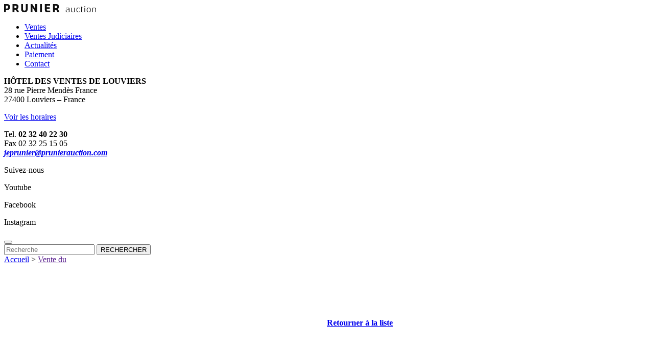

--- FILE ---
content_type: text/html; charset=UTF-8
request_url: https://www.prunierauction.com/lot-234-18/
body_size: 16924
content:
<!DOCTYPE html>
<!--[if IE 7]>
<html class="ie ie7" lang="fr-FR">
<![endif]-->
<!--[if IE 8]>
<html class="ie ie8" lang="fr-FR">
<![endif]-->
<!--[if !(IE 7) & !(IE 8)]><!-->
<html lang="fr-FR">
<!--<![endif]-->
<head>
	<meta charset="UTF-8">
	<meta name="viewport" content="width=device-width">
	<title>Lot 234 - Prunier Auction</title><link rel="preload" as="style" href="https://fonts.googleapis.com/css2?family=Fira+Sans%3Aital%2Cwght%400%2C100%3B0%2C200%3B0%2C300%3B0%2C400%3B0%2C500%3B0%2C600%3B0%2C700%3B0%2C800%3B0%2C900%3B1%2C100%3B1%2C200%3B1%2C300%3B1%2C400%3B1%2C500%3B1%2C600%3B1%2C700%3B1%2C800%3B1%2C900&#038;ver=6.9&#038;display=swap" /><link rel="stylesheet" href="https://fonts.googleapis.com/css2?family=Fira+Sans%3Aital%2Cwght%400%2C100%3B0%2C200%3B0%2C300%3B0%2C400%3B0%2C500%3B0%2C600%3B0%2C700%3B0%2C800%3B0%2C900%3B1%2C100%3B1%2C200%3B1%2C300%3B1%2C400%3B1%2C500%3B1%2C600%3B1%2C700%3B1%2C800%3B1%2C900&#038;ver=6.9&#038;display=swap" media="print" onload="this.media='all'" /><noscript><link rel="stylesheet" href="https://fonts.googleapis.com/css2?family=Fira+Sans%3Aital%2Cwght%400%2C100%3B0%2C200%3B0%2C300%3B0%2C400%3B0%2C500%3B0%2C600%3B0%2C700%3B0%2C800%3B0%2C900%3B1%2C100%3B1%2C200%3B1%2C300%3B1%2C400%3B1%2C500%3B1%2C600%3B1%2C700%3B1%2C800%3B1%2C900&#038;ver=6.9&#038;display=swap" /></noscript>
	<link rel="profile" href="http://gmpg.org/xfn/11">
	<link rel="pingback" href="https://www.prunierauction.com/xmlrpc.php">
	<meta name="apple-mobile-web-app-capable" content="yes" />
	<meta name="apple-mobile-web-app-status-bar-style" content="black-translucent" />
	<meta name="mobile-web-app-capable" content="yes" />
	<meta name="theme-color" content="#FFFFFF">
	<meta name="format-detection" content="telephone=no" />
	<link rel="icon" href="https://www.prunierauction.com/wp-content/themes/marqueblanche/images/favicon.png" />
	<meta name='robots' content='index, follow, max-image-preview:large, max-snippet:-1, max-video-preview:-1' />

	<!-- This site is optimized with the Yoast SEO plugin v26.5 - https://yoast.com/wordpress/plugins/seo/ -->
	<link rel="canonical" href="https://www.prunierauction.com/lot-234-18/" />
	<meta property="og:locale" content="fr_FR" />
	<meta property="og:type" content="article" />
	<meta property="og:title" content="Lot 234 - Prunier Auction" />
	<meta property="og:description" content="[CYNEGETIQUE] Duchesse d&#039;UZES née Mortemart - La chasse à Courre  Collection de la poétique à Paris, 1912 - Bel exemplaire de l&#039;édition originale de ce texte de chasse peu commun de la Duchesse d&#039;Uzès, sur papier d&#039;édition, sans tirage sur grand papier. Ici avec un envoi autographe signé de l&#039;auteur au Dr. Philippe Maréchal, maire du VIIIème arrondissement de Paris notamment, contient également deux cartes de visite de l&#039;auteur dont une enrichie d&#039;un envoi autographe signé.  Plusieurs illustrations en noir et blanc et un beau portrait de l&#039;auteur en frontispice, vignette de titre en couleur.  Jolie reliure en demi-chagrin à coins, dos lisse richement orné de motifs dorés, date, titre et auteur en lettres dorées, tête dorée, couvertures illustrées d&#039;origine conservées.  In-8, 65pp (2)." />
	<meta property="og:url" content="https://www.prunierauction.com/lot-234-18/" />
	<meta property="og:site_name" content="Prunier Auction" />
	<meta name="twitter:card" content="summary_large_image" />
	<meta name="twitter:label1" content="Durée de lecture estimée" />
	<meta name="twitter:data1" content="1 minute" />
	<script type="application/ld+json" class="yoast-schema-graph">{"@context":"https://schema.org","@graph":[{"@type":"WebPage","@id":"https://www.prunierauction.com/lot-234-18/","url":"https://www.prunierauction.com/lot-234-18/","name":"Lot 234 - Prunier Auction","isPartOf":{"@id":"https://www.prunierauction.com/#website"},"primaryImageOfPage":{"@id":"https://www.prunierauction.com/lot-234-18/#primaryimage"},"image":{"@id":"https://www.prunierauction.com/lot-234-18/#primaryimage"},"thumbnailUrl":"https://www.prunierauction.com/wp-content/uploads/2024/05/1603-120_1.jpg","datePublished":"2024-05-31T14:14:46+00:00","breadcrumb":{"@id":"https://www.prunierauction.com/lot-234-18/#breadcrumb"},"inLanguage":"fr-FR","potentialAction":[{"@type":"ReadAction","target":["https://www.prunierauction.com/lot-234-18/"]}]},{"@type":"ImageObject","inLanguage":"fr-FR","@id":"https://www.prunierauction.com/lot-234-18/#primaryimage","url":"https://www.prunierauction.com/wp-content/uploads/2024/05/1603-120_1.jpg","contentUrl":"https://www.prunierauction.com/wp-content/uploads/2024/05/1603-120_1.jpg","width":1560,"height":1080},{"@type":"BreadcrumbList","@id":"https://www.prunierauction.com/lot-234-18/#breadcrumb","itemListElement":[{"@type":"ListItem","position":1,"name":"Accueil","item":"https://www.prunierauction.com/"},{"@type":"ListItem","position":2,"name":"Lots","item":"https://www.prunierauction.com/lot/"},{"@type":"ListItem","position":3,"name":"Lot 234"}]},{"@type":"WebSite","@id":"https://www.prunierauction.com/#website","url":"https://www.prunierauction.com/","name":"Prunier Auction","description":"Prunier Auction","potentialAction":[{"@type":"SearchAction","target":{"@type":"EntryPoint","urlTemplate":"https://www.prunierauction.com/?s={search_term_string}"},"query-input":{"@type":"PropertyValueSpecification","valueRequired":true,"valueName":"search_term_string"}}],"inLanguage":"fr-FR"}]}</script>
	<!-- / Yoast SEO plugin. -->


<link rel='dns-prefetch' href='//fonts.googleapis.com' />
<link href='https://fonts.gstatic.com' crossorigin rel='preconnect' />
<link rel="alternate" title="oEmbed (JSON)" type="application/json+oembed" href="https://www.prunierauction.com/wp-json/oembed/1.0/embed?url=https%3A%2F%2Fwww.prunierauction.com%2Flot-234-18%2F" />
<link rel="alternate" title="oEmbed (XML)" type="text/xml+oembed" href="https://www.prunierauction.com/wp-json/oembed/1.0/embed?url=https%3A%2F%2Fwww.prunierauction.com%2Flot-234-18%2F&#038;format=xml" />
<style id='wp-img-auto-sizes-contain-inline-css' type='text/css'>
img:is([sizes=auto i],[sizes^="auto," i]){contain-intrinsic-size:3000px 1500px}
/*# sourceURL=wp-img-auto-sizes-contain-inline-css */
</style>
<link data-minify="1" rel='stylesheet' id='formidable-css' href='https://www.prunierauction.com/wp-content/cache/min/1/wp-content/plugins/formidable/css/formidableforms.css?ver=1766147871' type='text/css' media='all' />
<style id='wp-emoji-styles-inline-css' type='text/css'>

	img.wp-smiley, img.emoji {
		display: inline !important;
		border: none !important;
		box-shadow: none !important;
		height: 1em !important;
		width: 1em !important;
		margin: 0 0.07em !important;
		vertical-align: -0.1em !important;
		background: none !important;
		padding: 0 !important;
	}
/*# sourceURL=wp-emoji-styles-inline-css */
</style>
<style id='wp-block-library-inline-css' type='text/css'>
:root{--wp-block-synced-color:#7a00df;--wp-block-synced-color--rgb:122,0,223;--wp-bound-block-color:var(--wp-block-synced-color);--wp-editor-canvas-background:#ddd;--wp-admin-theme-color:#007cba;--wp-admin-theme-color--rgb:0,124,186;--wp-admin-theme-color-darker-10:#006ba1;--wp-admin-theme-color-darker-10--rgb:0,107,160.5;--wp-admin-theme-color-darker-20:#005a87;--wp-admin-theme-color-darker-20--rgb:0,90,135;--wp-admin-border-width-focus:2px}@media (min-resolution:192dpi){:root{--wp-admin-border-width-focus:1.5px}}.wp-element-button{cursor:pointer}:root .has-very-light-gray-background-color{background-color:#eee}:root .has-very-dark-gray-background-color{background-color:#313131}:root .has-very-light-gray-color{color:#eee}:root .has-very-dark-gray-color{color:#313131}:root .has-vivid-green-cyan-to-vivid-cyan-blue-gradient-background{background:linear-gradient(135deg,#00d084,#0693e3)}:root .has-purple-crush-gradient-background{background:linear-gradient(135deg,#34e2e4,#4721fb 50%,#ab1dfe)}:root .has-hazy-dawn-gradient-background{background:linear-gradient(135deg,#faaca8,#dad0ec)}:root .has-subdued-olive-gradient-background{background:linear-gradient(135deg,#fafae1,#67a671)}:root .has-atomic-cream-gradient-background{background:linear-gradient(135deg,#fdd79a,#004a59)}:root .has-nightshade-gradient-background{background:linear-gradient(135deg,#330968,#31cdcf)}:root .has-midnight-gradient-background{background:linear-gradient(135deg,#020381,#2874fc)}:root{--wp--preset--font-size--normal:16px;--wp--preset--font-size--huge:42px}.has-regular-font-size{font-size:1em}.has-larger-font-size{font-size:2.625em}.has-normal-font-size{font-size:var(--wp--preset--font-size--normal)}.has-huge-font-size{font-size:var(--wp--preset--font-size--huge)}.has-text-align-center{text-align:center}.has-text-align-left{text-align:left}.has-text-align-right{text-align:right}.has-fit-text{white-space:nowrap!important}#end-resizable-editor-section{display:none}.aligncenter{clear:both}.items-justified-left{justify-content:flex-start}.items-justified-center{justify-content:center}.items-justified-right{justify-content:flex-end}.items-justified-space-between{justify-content:space-between}.screen-reader-text{border:0;clip-path:inset(50%);height:1px;margin:-1px;overflow:hidden;padding:0;position:absolute;width:1px;word-wrap:normal!important}.screen-reader-text:focus{background-color:#ddd;clip-path:none;color:#444;display:block;font-size:1em;height:auto;left:5px;line-height:normal;padding:15px 23px 14px;text-decoration:none;top:5px;width:auto;z-index:100000}html :where(.has-border-color){border-style:solid}html :where([style*=border-top-color]){border-top-style:solid}html :where([style*=border-right-color]){border-right-style:solid}html :where([style*=border-bottom-color]){border-bottom-style:solid}html :where([style*=border-left-color]){border-left-style:solid}html :where([style*=border-width]){border-style:solid}html :where([style*=border-top-width]){border-top-style:solid}html :where([style*=border-right-width]){border-right-style:solid}html :where([style*=border-bottom-width]){border-bottom-style:solid}html :where([style*=border-left-width]){border-left-style:solid}html :where(img[class*=wp-image-]){height:auto;max-width:100%}:where(figure){margin:0 0 1em}html :where(.is-position-sticky){--wp-admin--admin-bar--position-offset:var(--wp-admin--admin-bar--height,0px)}@media screen and (max-width:600px){html :where(.is-position-sticky){--wp-admin--admin-bar--position-offset:0px}}

/*# sourceURL=wp-block-library-inline-css */
</style><style id='wp-block-heading-inline-css' type='text/css'>
h1:where(.wp-block-heading).has-background,h2:where(.wp-block-heading).has-background,h3:where(.wp-block-heading).has-background,h4:where(.wp-block-heading).has-background,h5:where(.wp-block-heading).has-background,h6:where(.wp-block-heading).has-background{padding:1.25em 2.375em}h1.has-text-align-left[style*=writing-mode]:where([style*=vertical-lr]),h1.has-text-align-right[style*=writing-mode]:where([style*=vertical-rl]),h2.has-text-align-left[style*=writing-mode]:where([style*=vertical-lr]),h2.has-text-align-right[style*=writing-mode]:where([style*=vertical-rl]),h3.has-text-align-left[style*=writing-mode]:where([style*=vertical-lr]),h3.has-text-align-right[style*=writing-mode]:where([style*=vertical-rl]),h4.has-text-align-left[style*=writing-mode]:where([style*=vertical-lr]),h4.has-text-align-right[style*=writing-mode]:where([style*=vertical-rl]),h5.has-text-align-left[style*=writing-mode]:where([style*=vertical-lr]),h5.has-text-align-right[style*=writing-mode]:where([style*=vertical-rl]),h6.has-text-align-left[style*=writing-mode]:where([style*=vertical-lr]),h6.has-text-align-right[style*=writing-mode]:where([style*=vertical-rl]){rotate:180deg}
/*# sourceURL=https://www.prunierauction.com/wp-includes/blocks/heading/style.min.css */
</style>
<style id='wp-block-columns-inline-css' type='text/css'>
.wp-block-columns{box-sizing:border-box;display:flex;flex-wrap:wrap!important}@media (min-width:782px){.wp-block-columns{flex-wrap:nowrap!important}}.wp-block-columns{align-items:normal!important}.wp-block-columns.are-vertically-aligned-top{align-items:flex-start}.wp-block-columns.are-vertically-aligned-center{align-items:center}.wp-block-columns.are-vertically-aligned-bottom{align-items:flex-end}@media (max-width:781px){.wp-block-columns:not(.is-not-stacked-on-mobile)>.wp-block-column{flex-basis:100%!important}}@media (min-width:782px){.wp-block-columns:not(.is-not-stacked-on-mobile)>.wp-block-column{flex-basis:0;flex-grow:1}.wp-block-columns:not(.is-not-stacked-on-mobile)>.wp-block-column[style*=flex-basis]{flex-grow:0}}.wp-block-columns.is-not-stacked-on-mobile{flex-wrap:nowrap!important}.wp-block-columns.is-not-stacked-on-mobile>.wp-block-column{flex-basis:0;flex-grow:1}.wp-block-columns.is-not-stacked-on-mobile>.wp-block-column[style*=flex-basis]{flex-grow:0}:where(.wp-block-columns){margin-bottom:1.75em}:where(.wp-block-columns.has-background){padding:1.25em 2.375em}.wp-block-column{flex-grow:1;min-width:0;overflow-wrap:break-word;word-break:break-word}.wp-block-column.is-vertically-aligned-top{align-self:flex-start}.wp-block-column.is-vertically-aligned-center{align-self:center}.wp-block-column.is-vertically-aligned-bottom{align-self:flex-end}.wp-block-column.is-vertically-aligned-stretch{align-self:stretch}.wp-block-column.is-vertically-aligned-bottom,.wp-block-column.is-vertically-aligned-center,.wp-block-column.is-vertically-aligned-top{width:100%}
/*# sourceURL=https://www.prunierauction.com/wp-includes/blocks/columns/style.min.css */
</style>
<style id='wp-block-paragraph-inline-css' type='text/css'>
.is-small-text{font-size:.875em}.is-regular-text{font-size:1em}.is-large-text{font-size:2.25em}.is-larger-text{font-size:3em}.has-drop-cap:not(:focus):first-letter{float:left;font-size:8.4em;font-style:normal;font-weight:100;line-height:.68;margin:.05em .1em 0 0;text-transform:uppercase}body.rtl .has-drop-cap:not(:focus):first-letter{float:none;margin-left:.1em}p.has-drop-cap.has-background{overflow:hidden}:root :where(p.has-background){padding:1.25em 2.375em}:where(p.has-text-color:not(.has-link-color)) a{color:inherit}p.has-text-align-left[style*="writing-mode:vertical-lr"],p.has-text-align-right[style*="writing-mode:vertical-rl"]{rotate:180deg}
/*# sourceURL=https://www.prunierauction.com/wp-includes/blocks/paragraph/style.min.css */
</style>
<style id='wp-block-separator-inline-css' type='text/css'>
@charset "UTF-8";.wp-block-separator{border:none;border-top:2px solid}:root :where(.wp-block-separator.is-style-dots){height:auto;line-height:1;text-align:center}:root :where(.wp-block-separator.is-style-dots):before{color:currentColor;content:"···";font-family:serif;font-size:1.5em;letter-spacing:2em;padding-left:2em}.wp-block-separator.is-style-dots{background:none!important;border:none!important}
/*# sourceURL=https://www.prunierauction.com/wp-includes/blocks/separator/style.min.css */
</style>
<style id='wp-block-spacer-inline-css' type='text/css'>
.wp-block-spacer{clear:both}
/*# sourceURL=https://www.prunierauction.com/wp-includes/blocks/spacer/style.min.css */
</style>
<style id='global-styles-inline-css' type='text/css'>
:root{--wp--preset--aspect-ratio--square: 1;--wp--preset--aspect-ratio--4-3: 4/3;--wp--preset--aspect-ratio--3-4: 3/4;--wp--preset--aspect-ratio--3-2: 3/2;--wp--preset--aspect-ratio--2-3: 2/3;--wp--preset--aspect-ratio--16-9: 16/9;--wp--preset--aspect-ratio--9-16: 9/16;--wp--preset--color--black: #000000;--wp--preset--color--cyan-bluish-gray: #abb8c3;--wp--preset--color--white: #ffffff;--wp--preset--color--pale-pink: #f78da7;--wp--preset--color--vivid-red: #cf2e2e;--wp--preset--color--luminous-vivid-orange: #ff6900;--wp--preset--color--luminous-vivid-amber: #fcb900;--wp--preset--color--light-green-cyan: #7bdcb5;--wp--preset--color--vivid-green-cyan: #00d084;--wp--preset--color--pale-cyan-blue: #8ed1fc;--wp--preset--color--vivid-cyan-blue: #0693e3;--wp--preset--color--vivid-purple: #9b51e0;--wp--preset--gradient--vivid-cyan-blue-to-vivid-purple: linear-gradient(135deg,rgb(6,147,227) 0%,rgb(155,81,224) 100%);--wp--preset--gradient--light-green-cyan-to-vivid-green-cyan: linear-gradient(135deg,rgb(122,220,180) 0%,rgb(0,208,130) 100%);--wp--preset--gradient--luminous-vivid-amber-to-luminous-vivid-orange: linear-gradient(135deg,rgb(252,185,0) 0%,rgb(255,105,0) 100%);--wp--preset--gradient--luminous-vivid-orange-to-vivid-red: linear-gradient(135deg,rgb(255,105,0) 0%,rgb(207,46,46) 100%);--wp--preset--gradient--very-light-gray-to-cyan-bluish-gray: linear-gradient(135deg,rgb(238,238,238) 0%,rgb(169,184,195) 100%);--wp--preset--gradient--cool-to-warm-spectrum: linear-gradient(135deg,rgb(74,234,220) 0%,rgb(151,120,209) 20%,rgb(207,42,186) 40%,rgb(238,44,130) 60%,rgb(251,105,98) 80%,rgb(254,248,76) 100%);--wp--preset--gradient--blush-light-purple: linear-gradient(135deg,rgb(255,206,236) 0%,rgb(152,150,240) 100%);--wp--preset--gradient--blush-bordeaux: linear-gradient(135deg,rgb(254,205,165) 0%,rgb(254,45,45) 50%,rgb(107,0,62) 100%);--wp--preset--gradient--luminous-dusk: linear-gradient(135deg,rgb(255,203,112) 0%,rgb(199,81,192) 50%,rgb(65,88,208) 100%);--wp--preset--gradient--pale-ocean: linear-gradient(135deg,rgb(255,245,203) 0%,rgb(182,227,212) 50%,rgb(51,167,181) 100%);--wp--preset--gradient--electric-grass: linear-gradient(135deg,rgb(202,248,128) 0%,rgb(113,206,126) 100%);--wp--preset--gradient--midnight: linear-gradient(135deg,rgb(2,3,129) 0%,rgb(40,116,252) 100%);--wp--preset--font-size--small: 13px;--wp--preset--font-size--medium: 20px;--wp--preset--font-size--large: 36px;--wp--preset--font-size--x-large: 42px;--wp--preset--spacing--20: 0.44rem;--wp--preset--spacing--30: 0.67rem;--wp--preset--spacing--40: 1rem;--wp--preset--spacing--50: 1.5rem;--wp--preset--spacing--60: 2.25rem;--wp--preset--spacing--70: 3.38rem;--wp--preset--spacing--80: 5.06rem;--wp--preset--shadow--natural: 6px 6px 9px rgba(0, 0, 0, 0.2);--wp--preset--shadow--deep: 12px 12px 50px rgba(0, 0, 0, 0.4);--wp--preset--shadow--sharp: 6px 6px 0px rgba(0, 0, 0, 0.2);--wp--preset--shadow--outlined: 6px 6px 0px -3px rgb(255, 255, 255), 6px 6px rgb(0, 0, 0);--wp--preset--shadow--crisp: 6px 6px 0px rgb(0, 0, 0);}:where(.is-layout-flex){gap: 0.5em;}:where(.is-layout-grid){gap: 0.5em;}body .is-layout-flex{display: flex;}.is-layout-flex{flex-wrap: wrap;align-items: center;}.is-layout-flex > :is(*, div){margin: 0;}body .is-layout-grid{display: grid;}.is-layout-grid > :is(*, div){margin: 0;}:where(.wp-block-columns.is-layout-flex){gap: 2em;}:where(.wp-block-columns.is-layout-grid){gap: 2em;}:where(.wp-block-post-template.is-layout-flex){gap: 1.25em;}:where(.wp-block-post-template.is-layout-grid){gap: 1.25em;}.has-black-color{color: var(--wp--preset--color--black) !important;}.has-cyan-bluish-gray-color{color: var(--wp--preset--color--cyan-bluish-gray) !important;}.has-white-color{color: var(--wp--preset--color--white) !important;}.has-pale-pink-color{color: var(--wp--preset--color--pale-pink) !important;}.has-vivid-red-color{color: var(--wp--preset--color--vivid-red) !important;}.has-luminous-vivid-orange-color{color: var(--wp--preset--color--luminous-vivid-orange) !important;}.has-luminous-vivid-amber-color{color: var(--wp--preset--color--luminous-vivid-amber) !important;}.has-light-green-cyan-color{color: var(--wp--preset--color--light-green-cyan) !important;}.has-vivid-green-cyan-color{color: var(--wp--preset--color--vivid-green-cyan) !important;}.has-pale-cyan-blue-color{color: var(--wp--preset--color--pale-cyan-blue) !important;}.has-vivid-cyan-blue-color{color: var(--wp--preset--color--vivid-cyan-blue) !important;}.has-vivid-purple-color{color: var(--wp--preset--color--vivid-purple) !important;}.has-black-background-color{background-color: var(--wp--preset--color--black) !important;}.has-cyan-bluish-gray-background-color{background-color: var(--wp--preset--color--cyan-bluish-gray) !important;}.has-white-background-color{background-color: var(--wp--preset--color--white) !important;}.has-pale-pink-background-color{background-color: var(--wp--preset--color--pale-pink) !important;}.has-vivid-red-background-color{background-color: var(--wp--preset--color--vivid-red) !important;}.has-luminous-vivid-orange-background-color{background-color: var(--wp--preset--color--luminous-vivid-orange) !important;}.has-luminous-vivid-amber-background-color{background-color: var(--wp--preset--color--luminous-vivid-amber) !important;}.has-light-green-cyan-background-color{background-color: var(--wp--preset--color--light-green-cyan) !important;}.has-vivid-green-cyan-background-color{background-color: var(--wp--preset--color--vivid-green-cyan) !important;}.has-pale-cyan-blue-background-color{background-color: var(--wp--preset--color--pale-cyan-blue) !important;}.has-vivid-cyan-blue-background-color{background-color: var(--wp--preset--color--vivid-cyan-blue) !important;}.has-vivid-purple-background-color{background-color: var(--wp--preset--color--vivid-purple) !important;}.has-black-border-color{border-color: var(--wp--preset--color--black) !important;}.has-cyan-bluish-gray-border-color{border-color: var(--wp--preset--color--cyan-bluish-gray) !important;}.has-white-border-color{border-color: var(--wp--preset--color--white) !important;}.has-pale-pink-border-color{border-color: var(--wp--preset--color--pale-pink) !important;}.has-vivid-red-border-color{border-color: var(--wp--preset--color--vivid-red) !important;}.has-luminous-vivid-orange-border-color{border-color: var(--wp--preset--color--luminous-vivid-orange) !important;}.has-luminous-vivid-amber-border-color{border-color: var(--wp--preset--color--luminous-vivid-amber) !important;}.has-light-green-cyan-border-color{border-color: var(--wp--preset--color--light-green-cyan) !important;}.has-vivid-green-cyan-border-color{border-color: var(--wp--preset--color--vivid-green-cyan) !important;}.has-pale-cyan-blue-border-color{border-color: var(--wp--preset--color--pale-cyan-blue) !important;}.has-vivid-cyan-blue-border-color{border-color: var(--wp--preset--color--vivid-cyan-blue) !important;}.has-vivid-purple-border-color{border-color: var(--wp--preset--color--vivid-purple) !important;}.has-vivid-cyan-blue-to-vivid-purple-gradient-background{background: var(--wp--preset--gradient--vivid-cyan-blue-to-vivid-purple) !important;}.has-light-green-cyan-to-vivid-green-cyan-gradient-background{background: var(--wp--preset--gradient--light-green-cyan-to-vivid-green-cyan) !important;}.has-luminous-vivid-amber-to-luminous-vivid-orange-gradient-background{background: var(--wp--preset--gradient--luminous-vivid-amber-to-luminous-vivid-orange) !important;}.has-luminous-vivid-orange-to-vivid-red-gradient-background{background: var(--wp--preset--gradient--luminous-vivid-orange-to-vivid-red) !important;}.has-very-light-gray-to-cyan-bluish-gray-gradient-background{background: var(--wp--preset--gradient--very-light-gray-to-cyan-bluish-gray) !important;}.has-cool-to-warm-spectrum-gradient-background{background: var(--wp--preset--gradient--cool-to-warm-spectrum) !important;}.has-blush-light-purple-gradient-background{background: var(--wp--preset--gradient--blush-light-purple) !important;}.has-blush-bordeaux-gradient-background{background: var(--wp--preset--gradient--blush-bordeaux) !important;}.has-luminous-dusk-gradient-background{background: var(--wp--preset--gradient--luminous-dusk) !important;}.has-pale-ocean-gradient-background{background: var(--wp--preset--gradient--pale-ocean) !important;}.has-electric-grass-gradient-background{background: var(--wp--preset--gradient--electric-grass) !important;}.has-midnight-gradient-background{background: var(--wp--preset--gradient--midnight) !important;}.has-small-font-size{font-size: var(--wp--preset--font-size--small) !important;}.has-medium-font-size{font-size: var(--wp--preset--font-size--medium) !important;}.has-large-font-size{font-size: var(--wp--preset--font-size--large) !important;}.has-x-large-font-size{font-size: var(--wp--preset--font-size--x-large) !important;}
:where(.wp-block-columns.is-layout-flex){gap: 2em;}:where(.wp-block-columns.is-layout-grid){gap: 2em;}
/*# sourceURL=global-styles-inline-css */
</style>
<style id='core-block-supports-inline-css' type='text/css'>
.wp-container-core-columns-is-layout-9d6595d7{flex-wrap:nowrap;}
/*# sourceURL=core-block-supports-inline-css */
</style>

<style id='classic-theme-styles-inline-css' type='text/css'>
/*! This file is auto-generated */
.wp-block-button__link{color:#fff;background-color:#32373c;border-radius:9999px;box-shadow:none;text-decoration:none;padding:calc(.667em + 2px) calc(1.333em + 2px);font-size:1.125em}.wp-block-file__button{background:#32373c;color:#fff;text-decoration:none}
/*# sourceURL=/wp-includes/css/classic-themes.min.css */
</style>
<link data-minify="1" rel='stylesheet' id='ptk_rgpd-css' href='https://www.prunierauction.com/wp-content/cache/min/1/wp-content/plugins/rgpd/style.css?ver=1766147871' type='text/css' media='all' />
<link data-minify="1" rel='stylesheet' id='mb-style-css' href='https://www.prunierauction.com/wp-content/cache/min/1/wp-content/themes/marqueblanche/style.css?ver=1766147871' type='text/css' media='all' />

<link rel='stylesheet' id='owl-carousel-css' href='https://www.prunierauction.com/wp-content/themes/marqueblanche/css/owl.carousel.min.css?ver=6.9' type='text/css' media='all' />
<link rel='stylesheet' id='hamburgers-css' href='https://www.prunierauction.com/wp-content/themes/marqueblanche/css/hamburgers.min.css?ver=6.9' type='text/css' media='all' />
<link data-minify="1" rel='stylesheet' id='responsive-css' href='https://www.prunierauction.com/wp-content/cache/min/1/wp-content/themes/marqueblanche/css/responsive.css?ver=1766147871' type='text/css' media='all' />
<script type="text/javascript" src="https://www.prunierauction.com/wp-includes/js/jquery/jquery.min.js?ver=3.7.1" id="jquery-core-js"></script>
<script type="text/javascript" src="https://www.prunierauction.com/wp-includes/js/jquery/jquery-migrate.min.js?ver=3.4.1" id="jquery-migrate-js"></script>
<script type="text/javascript" src="https://www.prunierauction.com/wp-content/themes/marqueblanche/js/owl.carousel.min.js?ver=6.9" id="owl-carousel-js"></script>
<link rel="https://api.w.org/" href="https://www.prunierauction.com/wp-json/" /><link rel="alternate" title="JSON" type="application/json" href="https://www.prunierauction.com/wp-json/wp/v2/lot/54356" /><link rel="EditURI" type="application/rsd+xml" title="RSD" href="https://www.prunierauction.com/xmlrpc.php?rsd" />
<meta name="generator" content="WordPress 6.9" />
<link rel='shortlink' href='https://www.prunierauction.com/?p=54356' />
<script type='text/javascript' src='https://www.actimmo76.net/wp-content/plugins/rgpd/tarteaucitron/tarteaucitron.js?ver=1.9.7'></script><script type="text/javascript">
	    tarteaucitron.init({
	        "hashtag": "#tarteaucitron",
	        "highPrivacy": false,
	        "orientation": "bottom",
	        "adblocker": false,
	        "showAlertSmall": false,
	        "cookieslist": true,
	        "removeCredit": false
	    });

	    var tarteaucitronForceLanguage = "fr";tarteaucitron.user.gtagUa = "G-0RSSFS4751";(tarteaucitron.job = tarteaucitron.job || []).push('gtag');
		
		
		
		
		
		
		
		
		
		
		
		
    </script><script>document.documentElement.className += " js";</script>
<noscript><style id="rocket-lazyload-nojs-css">.rll-youtube-player, [data-lazy-src]{display:none !important;}</style></noscript></head>

<body class="wp-singular lot-template-default single single-lot postid-54356 wp-theme-marqueblanche">
		<header role="banner" style="--background-color:#FFF">
		<a href="https://www.prunierauction.com" class="logo">
			<svg xmlns="http://www.w3.org/2000/svg" width="179.584" height="15.847" viewBox="0 0 179.584 15.847">
  <g id="Groupe_474" data-name="Groupe 474" transform="translate(-28.193 -24.668)">
    <g id="Groupe_471" data-name="Groupe 471" transform="translate(28.193 24.668)">
      <path id="Tracé_85" data-name="Tracé 85" d="M28.193,24.668h5.715c3.567,0,5.861,1.627,5.861,5.695,0,4.4-2.774,6.028-6.2,6.028H31.781v3.922H28.193ZM33.241,33.3c1.961,0,2.774-.647,2.774-2.941,0-2.106-.814-2.607-2.774-2.607h-1.46V33.3Z" transform="translate(-28.193 -24.668)" fill="#101010"/>
      <path id="Tracé_86" data-name="Tracé 86" d="M65.418,24.668h5.715c3.567,0,5.861,1.147,5.861,5.215a4.964,4.964,0,0,1-2.524,4.568,13.487,13.487,0,0,1,3.5,5.695v.167H74.053c-.25-.9-1.544-3.838-2.857-4.652h-2.19v4.652H65.418Zm5.048,7.989c1.961,0,2.774-.647,2.774-2.608s-.813-2.294-2.774-2.294h-1.46v4.9Z" transform="translate(-48.896 -24.668)" fill="#101010"/>
      <path id="Tracé_87" data-name="Tracé 87" d="M103.346,34.618v-9.95h3.588V34.681c0,1.794.814,2.691,2.774,2.691s2.774-.9,2.774-2.691V24.668h3.567v9.95c0,3.984-2.753,5.861-6.341,5.861C105.787,40.48,103.346,38.582,103.346,34.618Z" transform="translate(-69.99 -24.668)" fill="#101010"/>
      <path id="Tracé_88" data-name="Tracé 88" d="M144.988,24.668h3.254l5.882,9.283V24.668h3.588V40.313h-3.275l-5.861-9.283v9.283h-3.588Z" transform="translate(-93.149 -24.668)" fill="#101010"/>
      <path id="Tracé_89" data-name="Tracé 89" d="M186.629,24.668h3.588V40.313h-3.588Z" transform="translate(-116.308 -24.668)" fill="#101010"/>
      <path id="Tracé_90" data-name="Tracé 90" d="M207.685,36.078V24.668H217.8v3.087h-6.529v3.108h5.862v3.087h-5.862v1.481c0,1.293.334,1.794,1.627,1.794h5.215v3.087h-6.509C209,40.313,207.685,38.686,207.685,36.078Z" transform="translate(-128.018 -24.668)" fill="#101010"/>
      <path id="Tracé_91" data-name="Tracé 91" d="M243.451,24.668h5.716c3.567,0,5.861,1.147,5.861,5.215a4.965,4.965,0,0,1-2.524,4.568,13.479,13.479,0,0,1,3.5,5.695v.167h-3.921c-.25-.9-1.543-3.838-2.857-4.652h-2.19v4.652h-3.588Zm5.048,7.989c1.96,0,2.774-.647,2.774-2.608s-.814-2.294-2.774-2.294h-1.46v4.9Z" transform="translate(-147.91 -24.668)" fill="#101010"/>
    </g>
    <g id="Groupe_473" data-name="Groupe 473" transform="translate(148.512 28.659)">
      <g id="Groupe_472" data-name="Groupe 472">
        <path id="Tracé_92" data-name="Tracé 92" d="M302.773,49.077c-2.237,0-3.5-.942-3.5-2.657,0-2.018,1.951-2.792,4.188-2.792h2.018v-.656c0-1.312-.706-2-2.573-2a7.727,7.727,0,0,0-2.96.723V40.7a10.858,10.858,0,0,1,3.212-.639c2.489,0,3.549.841,3.549,2.96V48.5A11.193,11.193,0,0,1,302.773,49.077Zm2.707-4.608H303.9c-2.1,0-3.363.471-3.363,1.934,0,1.11.891,1.782,2.338,1.782a9.4,9.4,0,0,0,2.606-.336Z" transform="translate(-299.275 -37.221)" fill="#101010"/>
        <path id="Tracé_93" data-name="Tracé 93" d="M327.011,49.33c-2.59,0-3.447-1.177-3.447-2.825V40.518h1.261v5.23c0,1.715.538,2.64,2.22,2.64a7.5,7.5,0,0,0,2.354-.37v-7.5h1.245v8.223A12.464,12.464,0,0,1,327.011,49.33Z" transform="translate(-312.783 -37.474)" fill="#101010"/>
        <path id="Tracé_94" data-name="Tracé 94" d="M350.077,49.077c-2.842,0-3.666-1.581-3.666-4.725,0-3.044,1.4-4.288,3.683-4.288a4.93,4.93,0,0,1,2.674.656v1.026a4.636,4.636,0,0,0-2.388-.723c-1.766,0-2.691.958-2.691,3.33,0,2.724.858,3.783,2.691,3.783a5.253,5.253,0,0,0,2.472-.757v1.043A5.913,5.913,0,0,1,350.077,49.077Z" transform="translate(-325.49 -37.221)" fill="#101010"/>
        <path id="Tracé_95" data-name="Tracé 95" d="M369.656,46.767c-1.648,0-2.254-.79-2.254-2.085V35.971h1.261v2.018h2.27v.942h-2.27v5.533a1.206,1.206,0,0,0,1.278,1.379,6.05,6.05,0,0,0,1.177-.235v.975A6.539,6.539,0,0,1,369.656,46.767Z" transform="translate(-337.164 -34.945)" fill="#101010"/>
        <path id="Tracé_96" data-name="Tracé 96" d="M381.8,34.921V33.66h1.345v1.261Zm.05,10.392V36.7h1.261v8.61Z" transform="translate(-345.172 -33.66)" fill="#101010"/>
        <path id="Tracé_97" data-name="Tracé 97" d="M395.68,49.077c-3.111,0-3.952-1.53-3.952-4.725,0-3.027,1.4-4.288,3.952-4.288,2.573,0,3.968,1.194,3.968,4.288C399.648,47.883,398.353,49.077,395.68,49.077Zm0-8.072c-1.917,0-2.674.992-2.674,3.347,0,2.758.74,3.8,2.674,3.8,1.85,0,2.673-1.093,2.673-3.8C398.353,42.047,397.6,41,395.68,41Z" transform="translate(-350.693 -37.221)" fill="#101010"/>
        <path id="Tracé_98" data-name="Tracé 98" d="M422.517,48.875V43.561c0-1.732-.656-2.556-2.32-2.556a7.313,7.313,0,0,0-2.388.47v7.4h-1.261V40.769a11.35,11.35,0,0,1,3.7-.706c2.287,0,3.515.959,3.515,2.825v5.987Z" transform="translate(-364.496 -37.221)" fill="#101010"/>
      </g>
    </g>
  </g>
</svg>
		</a>
		<nav role="navigation">
			<div class="menu-menu-container"><ul id="menu-menu" class="menu"><li id="menu-item-27" class="menu-item menu-item-type-post_type menu-item-object-page menu-item-27"><a href="https://www.prunierauction.com/ventes/">Ventes</a></li>
<li id="menu-item-28" class="menu-item menu-item-type-post_type menu-item-object-page menu-item-28"><a href="https://www.prunierauction.com/ventes-judiciaires/">Ventes Judiciaires</a></li>
<li id="menu-item-29" class="menu-item menu-item-type-taxonomy menu-item-object-category menu-item-29"><a href="https://www.prunierauction.com/actualites/">Actualités</a></li>
<li id="menu-item-26" class="menu-item menu-item-type-post_type menu-item-object-page menu-item-26"><a href="https://www.prunierauction.com/paiement/">Paiement</a></li>
<li id="menu-item-25" class="menu-item menu-item-type-post_type menu-item-object-page menu-item-25"><a href="https://www.prunierauction.com/contact/">Contact</a></li>
</ul></div>			<div class="mobile">
								<p><strong>HÔTEL DES VENTES DE LOUVIERS</strong><br />
28 rue Pierre Mendès France<br />
27400 Louviers &#8211; France</p>
				<a href="https://www.prunierauction.com/contact/" class="link">Voir les horaires</a>
				<p>Tel. <strong>02 32 40 22 30</strong><br />
Fax 02 32 25 15 05<br />
<em><strong><a href="mailto:jeprunier@prunierauction.com">jeprunier@prunierauction.com</a></strong></em></p>
				<div class="social">
					<p>Suivez-nous</p>
<p>Youtube</p>
<p>Facebook</p>
<p>Instagram</p>
				</div>
			</div>
		</nav>
		<a href="https://www.prunierauction.com/retrouvez-ces-lots-qui-vous-ont-charmes/" class="like"></a>
		<div class="search">
			<button></button>
			<form action="https://www.prunierauction.com" method="post">
				<input type="text" name="s" id="s" placeholder="Recherche" value="">
				<button>RECHERCHER</button>
			</form>
		</div>
		<div class="hamburger hamburger--squeeze">
			<span class="hamburger-box">
			<span class="hamburger-inner"></span>
			</span>
		</div>
	</header>
	<div id="main">        <div class="breadcrumb"><a href="https://www.prunierauction.com">Accueil</a> > <a href="">Vente du </a></div>
    
<div style="height:90px" aria-hidden="true" class="wp-block-spacer"></div>



<div class="wp-block-columns is-layout-flex wp-container-core-columns-is-layout-9d6595d7 wp-block-columns-is-layout-flex">
<div class="wp-block-column is-layout-flow wp-block-column-is-layout-flow"><div class="lazyblock-simple-gallery-Z2uHCAc wp-block-lazyblock-simple-gallery"><div class="simple-gallery owl-carousel">
    <img decoding="async" src="data:image/svg+xml,%3Csvg%20xmlns='http://www.w3.org/2000/svg'%20viewBox='0%200%200%200'%3E%3C/svg%3E" alt="" data-lazy-src="https://www.prunierauction.com/wp-content/uploads/2024/05/1603-120_1.jpg"><noscript><img decoding="async" src="https://www.prunierauction.com/wp-content/uploads/2024/05/1603-120_1.jpg" alt=""></noscript><img decoding="async" src="data:image/svg+xml,%3Csvg%20xmlns='http://www.w3.org/2000/svg'%20viewBox='0%200%200%200'%3E%3C/svg%3E" alt="" data-lazy-src="https://www.prunierauction.com/wp-content/uploads/2024/05/1603-120_2.jpg"><noscript><img decoding="async" src="https://www.prunierauction.com/wp-content/uploads/2024/05/1603-120_2.jpg" alt=""></noscript></div></div></div>



<div class="wp-block-column is-layout-flow wp-block-column-is-layout-flow">
<p><a href="javascript:history.back();"><strong>Retourner à la liste</strong></a></p>



<div style="height:67px" aria-hidden="true" class="wp-block-spacer"></div>

    

<h1 class="wp-block-heading">Lot : 234</h1>



<div style="height:15px" aria-hidden="true" class="wp-block-spacer"></div>



<p>[CYNEGETIQUE] Duchesse d&rsquo;UZES née Mortemart &#8211; La chasse à Courre  
 Collection de la poétique à Paris, 1912 &#8211; Bel exemplaire de l&rsquo;édition originale de ce texte de chasse peu commun de la Duchesse d&rsquo;Uzès, sur papier d&rsquo;édition, sans tirage sur grand papier. Ici avec un envoi autographe signé de l&rsquo;auteur au Dr. Philippe Maréchal, maire du VIIIème arrondissement de Paris notamment, contient également deux cartes de visite de l&rsquo;auteur dont une enrichie d&rsquo;un envoi autographe signé.  
 Plusieurs illustrations en noir et blanc et un beau portrait de l&rsquo;auteur en frontispice, vignette de titre en couleur.  
 Jolie reliure en demi-chagrin à coins, dos lisse richement orné de motifs dorés, date, titre et auteur en lettres dorées, tête dorée, couvertures illustrées d&rsquo;origine conservées.  
 In-8, 65pp (2).</p>



<div style="height:19px" aria-hidden="true" class="wp-block-spacer"></div>



    <p><strong>Estimation : 150/200€</strong></p>


<div class="lazyblock-favoris-UecAm wp-block-lazyblock-favoris"><span class="fav" data-lot="54356"></span></div>


<div style="height:61.5px" aria-hidden="true" class="wp-block-spacer"></div>



<hr class="wp-block-separator is-style-wide" />



<div style="height:16px" aria-hidden="true" class="wp-block-spacer"></div>


<div class="frm_forms  with_frm_style frm_style_style-formidable" id="frm_form_3_container" ><form enctype="multipart/form-data" method="post" class="frm-show-form  frm_ajax_submit  frm_pro_form " id="form_demandedinformationssurcelot" ><div class="frm_form_fields "><fieldset><legend class="frm_screen_reader">Demande d&rsquo;informations sur ce lot</legend><h3 class="frm_form_title">Demande d&rsquo;informations sur ce lot</h3><div class="frm_fields_container"><input type="hidden" name="frm_action" value="create" /><input type="hidden" name="form_id" value="3" /><input type="hidden" name="frm_hide_fields_3" id="frm_hide_fields_3" value="" /><input type="hidden" name="form_key" value="demandedinformationssurcelot" /><input type="hidden" name="item_meta[0]" value="" /><input type="hidden" id="frm_submit_entry_3" name="frm_submit_entry_3" value="271513e4dd" /><input type="hidden" name="_wp_http_referer" value="/lot-234-18/" /><div id="frm_field_7_container" class="frm_form_field form-field  frm_required_field frm_top_container frm_half frm_first"><label for="field_pr3cj" id="field_pr3cj_label" class="frm_primary_label">Nom<span class="frm_required">*</span></label><input  type="text" id="field_pr3cj" name="item_meta[7]" value=""  data-reqmsg="Ce champ ne peut pas être vide" aria-required="true" data-invmsg="texte est non valide" aria-invalid="false"   /></div><div id="frm_field_9_container" class="frm_form_field form-field  frm_required_field frm_top_container frm_half"><label for="field_318yh" id="field_318yh_label" class="frm_primary_label">Email<span class="frm_required"></span></label><input type="email" id="field_318yh" name="item_meta[9]" value=""  data-reqmsg="Ce champ ne peut pas être vide" aria-required="true" data-invmsg="Email est non valide" aria-invalid="false"  /></div><input type="hidden" name="item_meta[11]" id="field_8l63x" value="Lot 234 - Livres Choisis"  data-frmval="Lot 234 - Livres Choisis"   /><div id="frm_field_10_container" class="frm_form_field form-field  frm_required_field frm_top_container"><label for="field_cey9s" id="field_cey9s_label" class="frm_primary_label">Message<span class="frm_required"></span></label><textarea name="item_meta[10]" id="field_cey9s" rows="5"  data-reqmsg="Ce champ ne peut pas être vide" aria-required="true" data-invmsg="Message est non valide" aria-invalid="false"  ></textarea></div><div id="frm_field_28_container" class="frm_form_field form-field  frm_none_container"><label for="g-recaptcha-response" id="field_ya1qh_label" class="frm_primary_label">Captcha<span class="frm_required" aria-hidden="true"></span></label><div  id="field_ya1qh" class="frm-g-recaptcha" data-sitekey="6LceKkQpAAAAAPbn1cePbXLlWLOuBcaxegJXN9p7" data-size="invisible" data-theme="light"></div></div><input type="hidden" name="item_key" value="" /><div id="frm_field_35_container"><label for="field_4b0hs" >Si vous êtes un humain, ne remplissez pas ce champ.</label><input  id="field_4b0hs" type="text" class="frm_form_field form-field frm_verify" name="item_meta[35]" value=""  /></div><input name="frm_state" type="hidden" value="uq5MIrpEdIKCVuEJNSjJ5QCvsjiAKwo+0U7hbAzKsIUe1uLcX5Qrc5rxjCFzxdGS3Qq7xp+q3udwloAAXmEcrETAjDx/DkLrXUcThyscDCE=" /><div class="frm_submit">En cliquant sur Envoyer, vous acceptez notre politique de confidentialité<button class="frm_button_submit frm_final_submit" type="submit"   formnovalidate="formnovalidate">Envoyer</button></div></div></fieldset></div><p style="display: none !important;" class="akismet-fields-container" data-prefix="ak_"><label>&#916;<textarea name="ak_hp_textarea" cols="45" rows="8" maxlength="100"></textarea></label><input type="hidden" id="ak_js_1" name="ak_js" value="5"/><script>document.getElementById( "ak_js_1" ).setAttribute( "value", ( new Date() ).getTime() );</script></p></form></div></div>
</div>



<div style="height:165px" aria-hidden="true" class="wp-block-spacer"></div>

                <a href="https://www.prunierauction.com/lot-233-22/" class="button-prev">
            <div class="chevron-prev">
                <svg xmlns="http://www.w3.org/2000/svg" width="9.591" height="17.061" viewBox="0 0 9.591 17.061">
                <path id="Tracé_84" data-name="Tracé 84" d="M10870.346,8077.031l8,8-8,8" transform="translate(-10869.815 -8076.5) "/></svg>
            </div>
            <div class="prev-auctions">Lot 233<span>André DESLIGNIERES et Francis GUYONNET - Marinier</span></div>
        </a>
                    <a href="https://www.prunierauction.com/lot-235-23/" class="button-next">
            <div class="chevron-next">
                <svg xmlns="http://www.w3.org/2000/svg" width="9.591" height="17.061" viewBox="0 0 9.591 17.061">
                <path id="Tracé_84" data-name="Tracé 84" d="M10870.346,8077.031l8,8-8,8" transform="translate(-10869.815 -8076.5)"/></svg>
            </div>
            <div class="next-auctions">Lot 235<span>[CYNEGETIQUE] Théophile DEYEUX - Le vieux chasseu</span></div>
        </a>
        <!-- wp:cover {"customOverlayColor":"#f2f2f2","minHeight":358} -->
        <div class="wp-block-cover has-background-dim wp-newsletter-block" style="background-color:#f2f2f2;min-height:358px">
            <div class="wp-block-cover__inner-container">
                <!-- wp:paragraph {"align":"center","placeholder":"Rédigez le titre…","style":{"color":{"text":"#677070"},"typography":{"fontSize":24}}} -->
                    <p class="has-text-align-center has-text-color" style="color:#677070;font-size:24px">Pour rester informé <br>de l’actualité de l’étude Prunier</p>
                <!-- /wp:paragraph -->

                <!-- wp:heading {"textAlign":"center","style":{"color":{"text":"#111111"},"typography":{"fontSize":32}}} -->
                    <h2 class="has-text-align-center has-text-color" style="color:#111111;font-size:32px">INSCRIVEZ-VOUS À NOTRE NEWSLETTER...</h2>
                <!-- /wp:heading -->

                <!-- wp:formidable/simple-form {"formId":"2","title":""} -->
                    <div><div class="frm_forms  with_frm_style frm_inline_form frm_style_style-formidable" id="frm_form_2_container" >
<form enctype="multipart/form-data" method="post" class="frm-show-form  frm_js_validate  frm_ajax_submit  frm_pro_form " id="form_newsletter" >
<div class="frm_form_fields ">
<fieldset>
<legend class="frm_screen_reader">Newsletter</legend>

<div class="frm_fields_container">
<input type="hidden" name="frm_action" value="create" />
<input type="hidden" name="form_id" value="2" />
<input type="hidden" name="frm_hide_fields_2" id="frm_hide_fields_2" value="" />
<input type="hidden" name="form_key" value="newsletter" />
<input type="hidden" name="item_meta[0]" value="" />
<input type="hidden" id="frm_submit_entry_2" name="frm_submit_entry_2" value="271513e4dd" /><input type="hidden" name="_wp_http_referer" value="/lot-234-18/" /><div id="frm_field_6_container" class="frm_form_field form-field  frm_required_field frm_none_container">
    <label for="field_zo9nm" id="field_zo9nm_label" class="frm_primary_label">Email
        <span class="frm_required">*</span>
    </label>
    <input type="email" id="field_zo9nm" name="item_meta[6]" value=""  placeholder="Entrez votre adresse mail" data-reqmsg="Ce champ ne peut pas être vide" aria-required="true" data-invmsg="Email est non valide" aria-invalid="false"  />
    
    
</div>
<div id="frm_field_30_container" class="frm_form_field form-field  frm_none_container">
    <label for="g-recaptcha-response" id="field_vtz7b_label" class="frm_primary_label">Captcha
        <span class="frm_required" aria-hidden="true"></span>
    </label>
    <div  id="field_vtz7b" class="frm-g-recaptcha" data-sitekey="6LceKkQpAAAAAPbn1cePbXLlWLOuBcaxegJXN9p7" data-size="invisible" data-theme="light"></div>
    
    
</div>
<div id="frm_field_34_container" class="frm_form_field form-field ">
	<div class="frm_submit">

<button class="frm_button_submit frm_final_submit" type="submit"   formnovalidate="formnovalidate">S’INSCRIRE</button>

</div>
</div>
	<input type="hidden" name="item_key" value="" />
			<div id="frm_field_36_container">
			<label for="field_p8yat" >
				Si vous êtes un humain, ne remplissez pas ce champ.			</label>
			<input  id="field_p8yat" type="text" class="frm_form_field form-field frm_verify" name="item_meta[36]" value=""  />
		</div>
		<input name="frm_state" type="hidden" value="yD5RRolAj2rsWV7Xu0b4DUyyz8pvjtNlP4mVoCQqhnlU9wfSVEAXSp/xFC050CAOIr5u6+j9uhBWvBFM7NkFSu5aAlnpA54N68FeMSxrU+g=" /></div>
</fieldset>
</div>

<p style="display: none !important;" class="akismet-fields-container" data-prefix="ak_"><label>&#916;<textarea name="ak_hp_textarea" cols="45" rows="8" maxlength="100"></textarea></label><input type="hidden" id="ak_js_2" name="ak_js" value="198"/><script>document.getElementById( "ak_js_2" ).setAttribute( "value", ( new Date() ).getTime() );</script></p></form>
</div>
</div>
                <!-- /wp:formidable/simple-form -->
            </div>
        </div>
    <!-- /wp:cover -->

    <!-- wp:columns -->
        <div class="wp-block-columns wp-footer-logos">
            <!-- wp:column {"verticalAlignment":"center"} -->
                <div class="wp-block-column is-vertically-aligned-center">
                    <!-- wp:image {"id":114,"sizeSlug":"full","linkDestination":"none"} -->
                        <figure class="wp-block-image size-full"><img src="data:image/svg+xml,%3Csvg%20xmlns='http://www.w3.org/2000/svg'%20viewBox='0%200%200%200'%3E%3C/svg%3E" alt="" class="wp-image-114" data-lazy-src="https://www.prunierauction.com/wp-content/uploads/2020/12/inter-encheres-live-logo.png"/><noscript><img src="https://www.prunierauction.com/wp-content/uploads/2020/12/inter-encheres-live-logo.png" alt="" class="wp-image-114"/></noscript></figure>
                    <!-- /wp:image -->
                </div>
            <!-- /wp:column -->

            <!-- wp:column {"verticalAlignment":"center"} -->
                <div class="wp-block-column is-vertically-aligned-center">
                    <!-- wp:image {"align":"center","id":112,"sizeSlug":"full","linkDestination":"none"} -->
                        <div class="wp-block-image">
                            <figure class="aligncenter size-full"><img src="data:image/svg+xml,%3Csvg%20xmlns='http://www.w3.org/2000/svg'%20viewBox='0%200%200%200'%3E%3C/svg%3E" alt="" class="wp-image-112" data-lazy-src="https://www.prunierauction.com/wp-content/uploads/2020/12/invaluable-logo.png"/><noscript><img src="https://www.prunierauction.com/wp-content/uploads/2020/12/invaluable-logo.png" alt="" class="wp-image-112"/></noscript></figure>
                        </div>
                    <!-- /wp:image -->
                </div>
            <!-- /wp:column -->

            <!-- wp:column {"verticalAlignment":"center"} -->
                <div class="wp-block-column is-vertically-aligned-center">
                    <!-- wp:image {"align":"right","id":113,"sizeSlug":"full","linkDestination":"none"} -->
                        <div class="wp-block-image">
                            <figure class="alignright size-full"><img src="data:image/svg+xml,%3Csvg%20xmlns='http://www.w3.org/2000/svg'%20viewBox='0%200%200%200'%3E%3C/svg%3E" alt="" class="wp-image-113" data-lazy-src="https://www.prunierauction.com/wp-content/uploads/2020/12/drouot-digital-live-logo.png"/><noscript><img src="https://www.prunierauction.com/wp-content/uploads/2020/12/drouot-digital-live-logo.png" alt="" class="wp-image-113"/></noscript></figure>
                        </div>
                    <!-- /wp:image -->
                </div>
            <!-- /wp:column -->
        </div>
    <!-- /wp:columns -->
    </div>
        <footer>
        <div class="columns">
            <div class="column">
                <p><a href="https://www.prunierauction.com/wp-content/uploads/2020/12/logo-big.svg"><img decoding="async" class="alignnone size-medium wp-image-129" src="data:image/svg+xml,%3Csvg%20xmlns='http://www.w3.org/2000/svg'%20viewBox='0%200%20246%2022'%3E%3C/svg%3E" alt="" width="246" height="22" data-lazy-src="https://www.prunierauction.com/wp-content/uploads/2020/12/logo-big.svg" /><noscript><img decoding="async" class="alignnone size-medium wp-image-129" src="https://www.prunierauction.com/wp-content/uploads/2020/12/logo-big.svg" alt="" width="246" height="22" /></noscript></a></p>
<p>SOCIÉTÉ DE VENTES VOLONTAIRES</p>
<p><span style="font-size: 14px">Agrément N°2002-176</span><br />
<span style="font-size: 14px">SVV Jean Emmanuel Prunier EURL</span></p>
            </div>
            <div class="column">
                <p><strong>Horaires de l&rsquo;étude</strong></p>
<p>L’étude est ouverte du lundi au vendredi, de 9h à 12h00 et de 14h00 à 17h30 et pendant tous les week-end de vente. Les ventes mobilières courantes ont lieu généralement les samedis à 14h15 (exposition le vendredi après-midi et le samedi matin précédents). Les ventes cataloguées se déroulent les dimanches à partir de 14h15 (exposition les vendredi après-midi, samedi et dimanche précédents).</p>
                <div class="column"><p><strong>HÔTEL DES VENTES DE LOUVIERS</strong><br />
28 rue Pierre Mendès France<br />
27400 Louviers &#8211; France</p>
</div>
                <div class="column"><p>Tel. <strong>02 32 40 22 30</strong><br />
Fax 02 32 25 15 05<br />
<em><strong><a href="mailto:jeprunier@prunierauction.com">jeprunier@prunierauction.com</a></strong></em></p>
</div>
            </div>
            <div class="column">
                <p><strong>Navigation</strong></p>
<p><a href="https://www.prunierauction.com/ventes/">Ventes</a></p>
<p><a href="https://www.prunierauction.com/ventes-judiciaires/">Ventes judiciaires</a></p>
<p><a href="/actualité/">Actualités</a></p>
<p><a href="https://www.prunierauction.com/paiement/">Paiement</a></p>
<p><a href="https://www.prunierauction.com/contact/">Contact</a></p>
<p><a href="https://www.prunierauction.com/retrouvez-ces-lots-qui-vous-ont-charmes/">Liste d&rsquo;envies</a></p>
            </div>
            <div class="column">
                <p><strong>Suivez-nous</strong></p>
<p><a href="https://www.youtube.com/channel/UCbULa9_nXsfg6SuKyzThDAA" target="_blank" rel="noopener">Youtube</a></p>
<p><a href="https://www.facebook.com/prunierauction/" target="_blank" rel="noopener">Facebook</a></p>
<p><a href="https://www.instagram.com/prunierauction27/" target="_blank" rel="noopener">Instagram</a></p>
            </div>
        </div>
        <div class="copyright">
            Copyright © 2020 Maître Jean Emmanuel PRUNIER - <a href="https://www.prunierauction.com/mentions-legales/">Mentions Légales</a> - <a href="https://www.prunierauction.com/politique-de-confidentialite/">Politique de confidentialité</a> - Tous droits réservés - Réalisation : <a href="https://www.marqueblanche.com" target="_blank">Marque Blanche</a>
        </div>
    </footer>
	<script>
				( function() {
					const style = document.createElement( 'style' );
					style.appendChild( document.createTextNode( '#frm_field_35_container,#frm_field_36_container {visibility:hidden;overflow:hidden;width:0;height:0;position:absolute;}' ) );
					document.head.appendChild( style );
					document.currentScript?.remove();
				} )();
			</script><script type="speculationrules">
{"prefetch":[{"source":"document","where":{"and":[{"href_matches":"/*"},{"not":{"href_matches":["/wp-*.php","/wp-admin/*","/wp-content/uploads/*","/wp-content/*","/wp-content/plugins/*","/wp-content/themes/marqueblanche/*","/*\\?(.+)"]}},{"not":{"selector_matches":"a[rel~=\"nofollow\"]"}},{"not":{"selector_matches":".no-prefetch, .no-prefetch a"}}]},"eagerness":"conservative"}]}
</script>
<script type="text/javascript" id="ptk_rgpd-js-extra">
/* <![CDATA[ */
var ajax_url = "https://www.prunierauction.com/wp-admin/admin-ajax.php";
//# sourceURL=ptk_rgpd-js-extra
/* ]]> */
</script>
<script type="text/javascript" src="https://www.prunierauction.com/wp-content/plugins/rgpd/functions.js?ver=6.9" id="ptk_rgpd-js"></script>
<script type="text/javascript" id="rocket-browser-checker-js-after">
/* <![CDATA[ */
"use strict";var _createClass=function(){function defineProperties(target,props){for(var i=0;i<props.length;i++){var descriptor=props[i];descriptor.enumerable=descriptor.enumerable||!1,descriptor.configurable=!0,"value"in descriptor&&(descriptor.writable=!0),Object.defineProperty(target,descriptor.key,descriptor)}}return function(Constructor,protoProps,staticProps){return protoProps&&defineProperties(Constructor.prototype,protoProps),staticProps&&defineProperties(Constructor,staticProps),Constructor}}();function _classCallCheck(instance,Constructor){if(!(instance instanceof Constructor))throw new TypeError("Cannot call a class as a function")}var RocketBrowserCompatibilityChecker=function(){function RocketBrowserCompatibilityChecker(options){_classCallCheck(this,RocketBrowserCompatibilityChecker),this.passiveSupported=!1,this._checkPassiveOption(this),this.options=!!this.passiveSupported&&options}return _createClass(RocketBrowserCompatibilityChecker,[{key:"_checkPassiveOption",value:function(self){try{var options={get passive(){return!(self.passiveSupported=!0)}};window.addEventListener("test",null,options),window.removeEventListener("test",null,options)}catch(err){self.passiveSupported=!1}}},{key:"initRequestIdleCallback",value:function(){!1 in window&&(window.requestIdleCallback=function(cb){var start=Date.now();return setTimeout(function(){cb({didTimeout:!1,timeRemaining:function(){return Math.max(0,50-(Date.now()-start))}})},1)}),!1 in window&&(window.cancelIdleCallback=function(id){return clearTimeout(id)})}},{key:"isDataSaverModeOn",value:function(){return"connection"in navigator&&!0===navigator.connection.saveData}},{key:"supportsLinkPrefetch",value:function(){var elem=document.createElement("link");return elem.relList&&elem.relList.supports&&elem.relList.supports("prefetch")&&window.IntersectionObserver&&"isIntersecting"in IntersectionObserverEntry.prototype}},{key:"isSlowConnection",value:function(){return"connection"in navigator&&"effectiveType"in navigator.connection&&("2g"===navigator.connection.effectiveType||"slow-2g"===navigator.connection.effectiveType)}}]),RocketBrowserCompatibilityChecker}();
//# sourceURL=rocket-browser-checker-js-after
/* ]]> */
</script>
<script type="text/javascript" id="rocket-preload-links-js-extra">
/* <![CDATA[ */
var RocketPreloadLinksConfig = {"excludeUris":"/(?:.+/)?feed(?:/(?:.+/?)?)?$|/(?:.+/)?embed/|/(index\\.php/)?wp\\-json(/.*|$)|/wp-admin/|/logout/|/refer/|/go/|/recommend/|/recommends/","usesTrailingSlash":"1","imageExt":"jpg|jpeg|gif|png|tiff|bmp|webp|avif","fileExt":"jpg|jpeg|gif|png|tiff|bmp|webp|avif|php|pdf|html|htm","siteUrl":"https://www.prunierauction.com","onHoverDelay":"100","rateThrottle":"3"};
//# sourceURL=rocket-preload-links-js-extra
/* ]]> */
</script>
<script type="text/javascript" id="rocket-preload-links-js-after">
/* <![CDATA[ */
(function() {
"use strict";var r="function"==typeof Symbol&&"symbol"==typeof Symbol.iterator?function(e){return typeof e}:function(e){return e&&"function"==typeof Symbol&&e.constructor===Symbol&&e!==Symbol.prototype?"symbol":typeof e},e=function(){function i(e,t){for(var n=0;n<t.length;n++){var i=t[n];i.enumerable=i.enumerable||!1,i.configurable=!0,"value"in i&&(i.writable=!0),Object.defineProperty(e,i.key,i)}}return function(e,t,n){return t&&i(e.prototype,t),n&&i(e,n),e}}();function i(e,t){if(!(e instanceof t))throw new TypeError("Cannot call a class as a function")}var t=function(){function n(e,t){i(this,n),this.browser=e,this.config=t,this.options=this.browser.options,this.prefetched=new Set,this.eventTime=null,this.threshold=1111,this.numOnHover=0}return e(n,[{key:"init",value:function(){!this.browser.supportsLinkPrefetch()||this.browser.isDataSaverModeOn()||this.browser.isSlowConnection()||(this.regex={excludeUris:RegExp(this.config.excludeUris,"i"),images:RegExp(".("+this.config.imageExt+")$","i"),fileExt:RegExp(".("+this.config.fileExt+")$","i")},this._initListeners(this))}},{key:"_initListeners",value:function(e){-1<this.config.onHoverDelay&&document.addEventListener("mouseover",e.listener.bind(e),e.listenerOptions),document.addEventListener("mousedown",e.listener.bind(e),e.listenerOptions),document.addEventListener("touchstart",e.listener.bind(e),e.listenerOptions)}},{key:"listener",value:function(e){var t=e.target.closest("a"),n=this._prepareUrl(t);if(null!==n)switch(e.type){case"mousedown":case"touchstart":this._addPrefetchLink(n);break;case"mouseover":this._earlyPrefetch(t,n,"mouseout")}}},{key:"_earlyPrefetch",value:function(t,e,n){var i=this,r=setTimeout(function(){if(r=null,0===i.numOnHover)setTimeout(function(){return i.numOnHover=0},1e3);else if(i.numOnHover>i.config.rateThrottle)return;i.numOnHover++,i._addPrefetchLink(e)},this.config.onHoverDelay);t.addEventListener(n,function e(){t.removeEventListener(n,e,{passive:!0}),null!==r&&(clearTimeout(r),r=null)},{passive:!0})}},{key:"_addPrefetchLink",value:function(i){return this.prefetched.add(i.href),new Promise(function(e,t){var n=document.createElement("link");n.rel="prefetch",n.href=i.href,n.onload=e,n.onerror=t,document.head.appendChild(n)}).catch(function(){})}},{key:"_prepareUrl",value:function(e){if(null===e||"object"!==(void 0===e?"undefined":r(e))||!1 in e||-1===["http:","https:"].indexOf(e.protocol))return null;var t=e.href.substring(0,this.config.siteUrl.length),n=this._getPathname(e.href,t),i={original:e.href,protocol:e.protocol,origin:t,pathname:n,href:t+n};return this._isLinkOk(i)?i:null}},{key:"_getPathname",value:function(e,t){var n=t?e.substring(this.config.siteUrl.length):e;return n.startsWith("/")||(n="/"+n),this._shouldAddTrailingSlash(n)?n+"/":n}},{key:"_shouldAddTrailingSlash",value:function(e){return this.config.usesTrailingSlash&&!e.endsWith("/")&&!this.regex.fileExt.test(e)}},{key:"_isLinkOk",value:function(e){return null!==e&&"object"===(void 0===e?"undefined":r(e))&&(!this.prefetched.has(e.href)&&e.origin===this.config.siteUrl&&-1===e.href.indexOf("?")&&-1===e.href.indexOf("#")&&!this.regex.excludeUris.test(e.href)&&!this.regex.images.test(e.href))}}],[{key:"run",value:function(){"undefined"!=typeof RocketPreloadLinksConfig&&new n(new RocketBrowserCompatibilityChecker({capture:!0,passive:!0}),RocketPreloadLinksConfig).init()}}]),n}();t.run();
}());

//# sourceURL=rocket-preload-links-js-after
/* ]]> */
</script>
<script type="text/javascript" src="https://www.prunierauction.com/wp-includes/js/jquery/ui/core.min.js?ver=1.13.3" id="jquery-ui-core-js"></script>
<script type="text/javascript" src="https://www.prunierauction.com/wp-includes/js/jquery/ui/mouse.min.js?ver=1.13.3" id="jquery-ui-mouse-js"></script>
<script type="text/javascript" src="https://www.prunierauction.com/wp-includes/js/jquery/ui/draggable.min.js?ver=1.13.3" id="jquery-ui-draggable-js"></script>
<script type="text/javascript" id="functions-js-extra">
/* <![CDATA[ */
var ajax_url = "https://www.prunierauction.com/wp-admin/admin-ajax.php";
//# sourceURL=functions-js-extra
/* ]]> */
</script>
<script type="text/javascript" src="https://www.prunierauction.com/wp-content/themes/marqueblanche/js/functions.js?ver=20201209" id="functions-js"></script>
<script type="text/javascript" id="formidable-js-extra">
/* <![CDATA[ */
var frm_js = {"ajax_url":"https://www.prunierauction.com/wp-admin/admin-ajax.php","images_url":"https://www.prunierauction.com/wp-content/plugins/formidable/images","loading":"Chargement\u2026","remove":"Supprimer","offset":"4","nonce":"481dea23b4","id":"ID","no_results":"Aucun r\u00e9sultat","file_spam":"Ce fichier semble ind\u00e9sirable.","calc_error":"Il y a une erreur dans le calcul dans le champ avec cl\u00e9","empty_fields":"Veuillez remplir les champs obligatoires pr\u00e9c\u00e9dents avant de mettre un fichier en ligne.","focus_first_error":"1","include_alert_role":"1","include_resend_email":""};
var frm_password_checks = {"eight-char":{"label":"8 caract\u00e8res minimum","regex":"/^.{8,}$/","message":"Les mots de passe requi\u00e8rent au moins 8 caract\u00e8res"},"lowercase":{"label":"1 lettre minuscule","regex":"#[a-z]+#","message":"Les mots de passe doivent inclure au moins une lettre minuscule"},"uppercase":{"label":"1 lettre majuscule","regex":"#[A-Z]+#","message":"Les mots de passe doivent inclure au moins une lettre majuscule"},"number":{"label":"1 chiffre","regex":"#[0-9]+#","message":"Les mots de passe doivent inclure au moins un num\u00e9ro"},"special-char":{"label":"1 caract\u00e8re sp\u00e9cial","regex":"/(?=.*[^a-zA-Z0-9])/","message":"Password est non valide"}};
var frmCheckboxI18n = {"errorMsg":{"min_selections":"This field requires a minimum of %1$d selected options but only %2$d were submitted."}};
//# sourceURL=formidable-js-extra
/* ]]> */
</script>
<script type="text/javascript" src="https://www.prunierauction.com/wp-content/plugins/formidable-pro/js/frm.min.js?ver=6.25.1-jquery" id="formidable-js"></script>
<script type="text/javascript" id="formidable-js-after">
/* <![CDATA[ */
window.frm_js.repeaterRowDeleteConfirmation = "Are you sure you want to delete this row?";
window.frm_js.datepickerLibrary = "default";
//# sourceURL=formidable-js-after
/* ]]> */
</script>
<script type="text/javascript" defer="defer" async="async" src="https://www.google.com/recaptcha/api.js?onload=frmRecaptcha&amp;render=explicit&amp;ver=3" id="captcha-api-js"></script>
<script defer type="text/javascript" src="https://www.prunierauction.com/wp-content/plugins/akismet/_inc/akismet-frontend.js?ver=1764759868" id="akismet-frontend-js"></script>
<script>
/*<![CDATA[*/
/*]]>*/
</script>
<script>window.lazyLoadOptions={elements_selector:"img[data-lazy-src],.rocket-lazyload",data_src:"lazy-src",data_srcset:"lazy-srcset",data_sizes:"lazy-sizes",class_loading:"lazyloading",class_loaded:"lazyloaded",threshold:300,callback_loaded:function(element){if(element.tagName==="IFRAME"&&element.dataset.rocketLazyload=="fitvidscompatible"){if(element.classList.contains("lazyloaded")){if(typeof window.jQuery!="undefined"){if(jQuery.fn.fitVids){jQuery(element).parent().fitVids()}}}}}};window.addEventListener('LazyLoad::Initialized',function(e){var lazyLoadInstance=e.detail.instance;if(window.MutationObserver){var observer=new MutationObserver(function(mutations){var image_count=0;var iframe_count=0;var rocketlazy_count=0;mutations.forEach(function(mutation){for(var i=0;i<mutation.addedNodes.length;i++){if(typeof mutation.addedNodes[i].getElementsByTagName!=='function'){continue}
if(typeof mutation.addedNodes[i].getElementsByClassName!=='function'){continue}
images=mutation.addedNodes[i].getElementsByTagName('img');is_image=mutation.addedNodes[i].tagName=="IMG";iframes=mutation.addedNodes[i].getElementsByTagName('iframe');is_iframe=mutation.addedNodes[i].tagName=="IFRAME";rocket_lazy=mutation.addedNodes[i].getElementsByClassName('rocket-lazyload');image_count+=images.length;iframe_count+=iframes.length;rocketlazy_count+=rocket_lazy.length;if(is_image){image_count+=1}
if(is_iframe){iframe_count+=1}}});if(image_count>0||iframe_count>0||rocketlazy_count>0){lazyLoadInstance.update()}});var b=document.getElementsByTagName("body")[0];var config={childList:!0,subtree:!0};observer.observe(b,config)}},!1)</script><script data-no-minify="1" async src="https://www.prunierauction.com/wp-content/plugins/wp-rocket/assets/js/lazyload/17.5/lazyload.min.js"></script></body>
</html>

<!-- This website is like a Rocket, isn't it? Performance optimized by WP Rocket. Learn more: https://wp-rocket.me -->